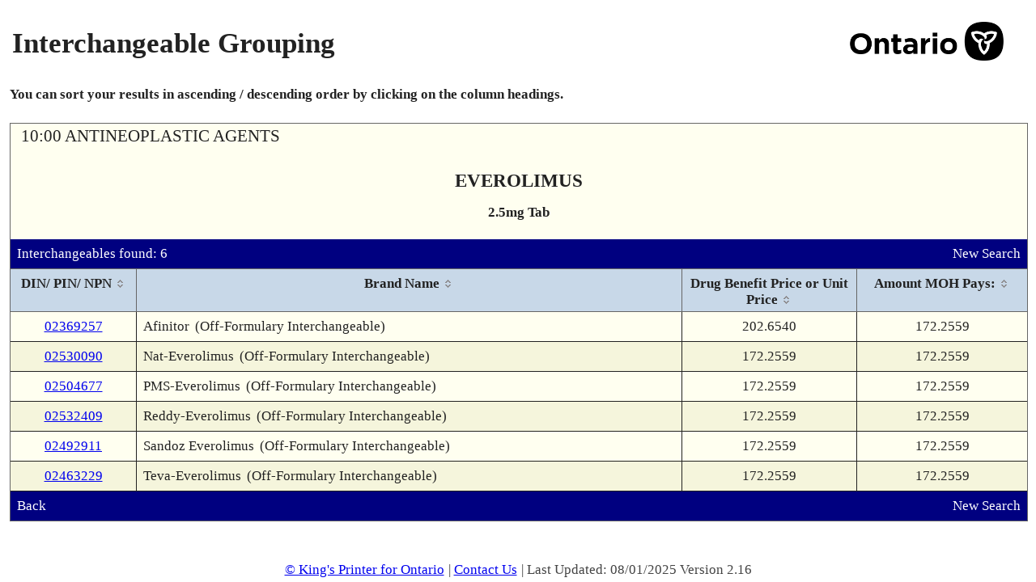

--- FILE ---
content_type: text/html; charset=UTF-8
request_url: https://www.formulary.health.gov.on.ca/formulary/interchangeable.xhtml?drugId=02492911
body_size: 24388
content:
<!DOCTYPE html>
<html xmlns="http://www.w3.org/1999/xhtml"><head id="j_id_3"><script type="text/javascript" src="/formulary/ruxitagentjs_ICA7NVfqrux_10327251022105625.js" data-dtconfig="app=450d5f4ffb944686|owasp=1|featureHash=ICA7NVfqrux|srsr=5000|rdnt=1|uxrgce=1|cuc=8b57culz|mel=100000|expw=1|dpvc=1|lastModification=1768228316055|tp=500,50,0|srbbv=2|agentUri=/formulary/ruxitagentjs_ICA7NVfqrux_10327251022105625.js|reportUrl=/formulary/rb_bf00855lwf|rid=RID_-98402745|rpid=-689945473|domain=gov.on.ca"></script><link type="text/css" rel="stylesheet" href="/formulary/javax.faces.resource/theme.css.xhtml?ln=primefaces-smoothness" /><link rel="stylesheet" type="text/css" href="/formulary/javax.faces.resource/components.css.xhtml?ln=primefaces&amp;v=6.0" /><script type="text/javascript" src="/formulary/javax.faces.resource/jquery/jquery.js.xhtml?ln=primefaces&amp;v=6.0"></script><script type="text/javascript" src="/formulary/javax.faces.resource/jquery/jquery-plugins.js.xhtml?ln=primefaces&amp;v=6.0"></script><script type="text/javascript" src="/formulary/javax.faces.resource/core.js.xhtml?ln=primefaces&amp;v=6.0"></script><script type="text/javascript" src="/formulary/javax.faces.resource/components.js.xhtml?ln=primefaces&amp;v=6.0"></script><link rel="stylesheet" type="text/css" href="/formulary/javax.faces.resource/styles.css.xhtml?ln=stylesheets" /><script type="text/javascript">if(window.PrimeFaces){PrimeFaces.settings.locale='en_CA';}</script>
	<title>Formulary Search - Interchangeable Grouping</title>

	<link rel="shortcut icon" href="/formulary/javax.faces.resource/images/ontario_favicon.ico.xhtml" type="image/x-icon" />
	<link rel="icon" type="image/x-icon" href="/formulary/javax.faces.resource/images/ontario_favicon.ico.xhtml" />
	<meta http-equiv="Content-Type" content="text/html;charset=UTF-8" /> 
	<meta name="viewport" content="width=device-width, initial-scale=1.0" /><script>var __uzdbm_1 = "b488d3b4-00f0-4137-ab4f-7f39554548d3";var __uzdbm_2 = "N2EwYzhiMTAtZGlheS00MTgyLWI4MTEtMTcyMWRiNjNlMDNmJDE4LjIyMS4yMjIuMjI=";var __uzdbm_3 = "";var __uzdbm_4 = "false";var __uzdbm_5 = "";var __uzdbm_6 = "";var __uzdbm_7 = "";</script> <script>   (function (w, d, e, u, c, g, a, b) {     w["SSJSConnectorObj"] = w["SSJSConnectorObj"] || {       ss_cid: c,       domain_info: "auto",     };     w[g] = function (i, j) {       w["SSJSConnectorObj"][i] = j;     };     a = d.createElement(e);     a.async = true;     if (       navigator.userAgent.indexOf('MSIE') !== -1 ||       navigator.appVersion.indexOf('Trident/') > -1     ) {       u = u.replace("/advanced/", "/advanced/ie/");     }     a.src = u;     b = d.getElementsByTagName(e)[0];     b.parentNode.insertBefore(a, b);   })(     window, document, "script", "https://www.formulary.health.gov.on.ca/18f5227b-e27b-445a-a53f-f845fbe69b40/stormcaster.js", "dib0", "ssConf"   );   ssConf("c1", "https://www.formulary.health.gov.on.ca");   ssConf("c3", "c99a4269-161c-4242-a3f0-28d44fa6ce24");   ssConf("au", "formulary.health.gov.on.ca");   ssConf("cu", "validate.perfdrive.com, ssc"); </script></head><body lang="en">
	<div><div id="j_id_h" class="ui-outputpanel ui-widget"></div>
	</div>
	<div class="main">
		<div class="container contentPanel"><div id="criteriaPanel" class="ui-outputpanel ui-widget wrapperPanel"><div id="j_id_k" class="ui-outputpanel ui-widget centerPanel contentWidth"><form id="j_id_l" name="j_id_l" method="post" action="/formulary/interchangeable.xhtml" enctype="application/x-www-form-urlencoded">
		<table style="width:100%" summary="Page Title">
			<tr>
				<td>
					<h1>Interchangeable Grouping</h1>
				</td>
				<td align="right"><img id="j_id_l:j_id_n" src="/formulary/javax.faces.resource/ontario.png.xhtml?ln=images" class="headerImage" alt="Government of Ontario Logo" />
				</td>
			</tr>
		</table><div id="j_id_l:j_id_p" class="ui-outputpanel ui-widget bottomPadding noprint"><b>You can sort your results in ascending / descending order by clicking on the column headings.</b></div><div id="j_id_l:drugDetailDisplay" class="ui-outputpanel ui-widget dinPinDetailPanel background-1"><table width="100%" role="presentation"><tbody><tr><td class="alignLeft"><span class="pcgHeading">10:00 ANTINEOPLASTIC AGENTS</span></td><td class="alignRight"></td></tr><tr><td class="alignLeft"><span class="pcgHeading"></span></td><td class="alignRight"></td></tr></tbody></table><div id="j_id_l:j_id_16" class="ui-outputpanel ui-widget drugDetailHeading"><span class="drugDetailHeading-field drugDetailHeading-header">EVEROLIMUS</span><span class="drugDetailHeading-field textBold">2.5mg Tab</span></div><div id="j_id_l:j_id_19" class="ui-outputpanel ui-widget infoBar background-4"><table width="100%" role="presentation"><tbody><tr><td class="alignLeft">Interchangeables found: 6</td><td class="alignRight"><a href="/formulary/" class="noprint" title="Perform New Search">New Search</a></td></tr></tbody></table></div><div id="j_id_l:interchangeableDialogPanel" class="ui-outputpanel ui-widget"><div id="j_id_l:j_id_1f" class="ui-datatable ui-widget baseDataTable borderOverrideTable"><div class="ui-datatable-tablewrapper"><table role="grid"><thead id="j_id_l:j_id_1f_head"><tr role="row"><th id="j_id_l:j_id_1f:j_id_1g" class="ui-state-default ui-sortable-column alignCenter" role="columnheader" aria-label="DIN/ PIN/ NPN" style="width:135px"><span class="ui-column-title">DIN/ PIN/ NPN</span><span class="ui-sortable-column-icon ui-icon ui-icon-carat-2-n-s"></span></th><th id="j_id_l:j_id_1f:j_id_1k" class="ui-state-default ui-sortable-column" role="columnheader" aria-label="Brand Name"><span class="ui-column-title">Brand Name</span><span class="ui-sortable-column-icon ui-icon ui-icon-carat-2-n-s"></span></th><th id="j_id_l:j_id_1f:j_id_1p" class="ui-state-default ui-sortable-column alignCenter" role="columnheader" aria-label="Drug Benefit Price or Unit Price" style="width:195px"><span class="ui-column-title">Drug Benefit Price or Unit Price</span><span class="ui-sortable-column-icon ui-icon ui-icon-carat-2-n-s"></span></th><th id="j_id_l:j_id_1f:j_id_1r" class="ui-state-default ui-sortable-column alignCenter" role="columnheader" aria-label="Amount MOH Pays:" style="width:190px"><span class="ui-column-title">Amount MOH Pays:</span><span class="ui-sortable-column-icon ui-icon ui-icon-carat-2-n-s"></span></th></tr></thead><tbody id="j_id_l:j_id_1f_data" class="ui-datatable-data ui-widget-content"><tr data-ri="0" class="ui-widget-content ui-datatable-even" role="row"><td role="gridcell" class="alignCenter"><a href="detail.xhtml?drugId=02369257" title="View Product Details">02369257</a></td><td role="gridcell">Afinitor<span class="textIndent">(Off-Formulary Interchangeable)</span></td><td role="gridcell" class="alignCenter">202.6540</td><td role="gridcell" class="alignCenter">172.2559</td></tr><tr data-ri="1" class="ui-widget-content ui-datatable-odd" role="row"><td role="gridcell" class="alignCenter"><a href="detail.xhtml?drugId=02530090" title="View Product Details">02530090</a></td><td role="gridcell">Nat-Everolimus<span class="textIndent">(Off-Formulary Interchangeable)</span></td><td role="gridcell" class="alignCenter">172.2559</td><td role="gridcell" class="alignCenter">172.2559</td></tr><tr data-ri="2" class="ui-widget-content ui-datatable-even" role="row"><td role="gridcell" class="alignCenter"><a href="detail.xhtml?drugId=02504677" title="View Product Details">02504677</a></td><td role="gridcell">PMS-Everolimus<span class="textIndent">(Off-Formulary Interchangeable)</span></td><td role="gridcell" class="alignCenter">172.2559</td><td role="gridcell" class="alignCenter">172.2559</td></tr><tr data-ri="3" class="ui-widget-content ui-datatable-odd" role="row"><td role="gridcell" class="alignCenter"><a href="detail.xhtml?drugId=02532409" title="View Product Details">02532409</a></td><td role="gridcell">Reddy-Everolimus<span class="textIndent">(Off-Formulary Interchangeable)</span></td><td role="gridcell" class="alignCenter">172.2559</td><td role="gridcell" class="alignCenter">172.2559</td></tr><tr data-ri="4" class="ui-widget-content ui-datatable-even" role="row"><td role="gridcell" class="alignCenter"><a href="detail.xhtml?drugId=02492911" title="View Product Details">02492911</a></td><td role="gridcell">Sandoz Everolimus<span class="textIndent">(Off-Formulary Interchangeable)</span></td><td role="gridcell" class="alignCenter">172.2559</td><td role="gridcell" class="alignCenter">172.2559</td></tr><tr data-ri="5" class="ui-widget-content ui-datatable-odd" role="row"><td role="gridcell" class="alignCenter"><a href="detail.xhtml?drugId=02463229" title="View Product Details">02463229</a></td><td role="gridcell">Teva-Everolimus<span class="textIndent">(Off-Formulary Interchangeable)</span></td><td role="gridcell" class="alignCenter">172.2559</td><td role="gridcell" class="alignCenter">172.2559</td></tr></tbody></table></div></div><script id="j_id_l:j_id_1f_s" type="text/javascript">$(function(){PrimeFaces.cw("DataTable","widget_j_id_l_j_id_1f",{id:"j_id_l:j_id_1f"});});</script></div><div id="j_id_l:j_id_1t:j_id_1u" class="ui-outputpanel ui-widget infoBar background-4 noprint"><table width="100%" role="presentation"><tbody><tr><td class="alignLeft"><div id="j_id_l:j_id_1t:j_id_1w" class="ui-outputpanel ui-widget"><a href="javascript:window.history.back()" title="Return to Previous Page">Back</a></div></td><td class="alignRight"><a href="/formulary/" title="Perform New Search">New Search</a></td></tr></tbody></table></div></div><input type="hidden" name="j_id_l_SUBMIT" value="1" /><input type="hidden" name="javax.faces.ViewState" id="j_id__v_0:javax.faces.ViewState:1" value="Mh/6lPhnZwF/M7fVD0EuIF78fe2N8GROvcnsCYyGs/slmWAi0lbBZ7MKYKiV3LewrQ+TlbFWLhdPGili1u41/cosj6hRsospFeyZEJ40LaNPjrMmsTwqwEsLXON9Y7Hk8/p5ADg+aQIL6Vay0vEwA/3+nrsFLlDF0fuVQfraaNUd/z+hNEswMpi3j2+/JOAkBLSCV+7yUHubcI85kzFNGsThYP29AO+rqS4O9HjN2YdbTyoJbylIi9NMTFQ7yyj9RGWUIg2iqPYuTiAqMM5cUFhOYcsmiuGQP+FJd4JCC9kkokZIl0KAl5MUP+aMB7IanHW/faWkFycjJAFmAuRuUs9DV0XYem3XN5ze9PMII0z2u107Ab47IwqcJFqWkuTzNGREkLX1/FGByaWkWNmOf2d0vNJZLpyZKPXBOWxh0Ydf2Icb581XolLuWhnzItSuI8peMfSyKzoHFTo6nID6n1Ts0ilTWXGiB3Czva6L575oaN9gzZnrzGvviI82rOLNfu34+mX/niYuTiAqMM5cUIRYRM0llGIFIA6ezF5PZTW0rqTuSzySFEH5E7/K6UBunXpQKgxH/JcQv71MfJ9EHNjL5jDkP8R43TGsq4EsayDvyJH/sn3CQynu6Cbpj6NMS5GiUIOiLbwgu1OqJM+EAn6RDEiyPjCVXOX5IJSQSEBKw/A9Zm/Xia12zu+MvPwRvt7iwgQ7AoC3q3BXrTZVTPBWgqF4lrBnW7p5dLq2a08MZjY18UYhhSNW8rXC9GE5p2kGPhcb4gaKYo9OnqF31B5PNfV/dArwmT9RBv2Zb8Di2Xiq04Ilqg+qSnmbWStKTxopYtbuNf1/t7nttTnrL9WLRuN7Hs5E4ARoBIfRpXte1SIbqIIiYKYvCPvsG79mQatvUqbzJtze1ibLUSBsUHVdmPAvkKZvkUYQJ7FNb/zeqMss5ctOZyqF1imQM76wajiWUkTleKOmd0Z1d2n17sZGDoHTG3WK0x4gPRSsZ9lAMQv6yW2wR1Gxp2At2N7Obyiwc1SPYrvPkh7SdTRMG1fJ07hMB2ADLFRhF6j3X9LSYsIIM/48yvoabZKtFIIrZ/vZYh/xSfi4dtUNUJFAH0AxC/rJbbBHIpVD568+sDuDJqraDvR9Ua06Lfss1To65t5Q8uu+p69FLvkffsqhWtC/fJgn/7npQatvUqbzJtze1ibLUSBsUEgxJtOAueErpkYDITwc+fgtTCFLdtK4IZk/UQb9mW/ACZypEE21rD7wVoKheJawZ/AkIH1+DikH8FaCoXiWsGfwJCB9fg4pB/BWgqF4lrBndWTJXdKlqbD7gnN6FMojVQWZBrR2XnY3HU2ALofzO3mdelAqDEf8lxC/vUx8n0QcCsoJbYCAbErdMayrgSxrIO/Ikf+yfcJDFhlzXpu4TUPENI54gH7C02azbL+U05J/nhjvYXG6pG5hRjS+UNJ0qbnjDMLIoOIAB3JwkxFq09RFTubvKTGQ9QdycJMRatPUcupZZtUXFBbD9/2378e7YWx7/dnk4a1PwbHidUZNMDvwVoKheJawZ1FdjX4KBbYb8FaCoXiWsGdRXY1+CgW2G0REP9PPjyAeV1R+Mm+kiyb/wuuOrPETkX01jJCOrNAj7QQaeQ6ZT2j3Vt8cm+lDWy0lEt/emlHv7tVRBfDWDvu0eXPYehsFIqcSrtdnM61w3q685NZRsN/X7JitnZ4aOvS15nizWch25WfEGog9FClNkJZPTEk/t2dBzsVohrrc2FzROCgMjc7YveP6X97TPa2tfO3tAkz3Lnfc8micZEmP5SS/aWub+4A0H4xD3eoh9VtGg1196q4bACLDkftHH/dW3xyb6UNbcmXK9FTQ9YvdMayrgSxrIO/Ikf+yfcJDFhlzXpu4TUNevj5JP4XR0RG8CzRXUCI+a6/XAX3Yxe1WXzJjeR1dYxezqMSd/wphk/vu6weKccwHcnCTEWrT1MdWWTINqgy4B3JwkxFq09THTZPhTvQoAMP3/bfvx7thcueGPFmERUHjzAMiVWbNBK2tfO3tAkz3yOg43zQpYCSB6xTv5k2H+VO8FkvQDdRpWKn/m+EHtMR1qE8ZEc8cFe6gxKdrK1yGfpEMSLI+MJVc5fkglJBIQErD8D1mb9eJAiLg1iYhVoo9EaIyhT+V5/dW3xyb6UNb3XmtNhbPUIyUNS+Lvbf3Qhng606ftWay7tVRBfDWDvsQ2NkBtFgCXEUu+R9+yqFaR2AVdP33+pEclrFZPyM2OngQqYaVIdBT+qwhs97SoTKzqSlkPuHM8ubxwF2gAytFs6kpZD7hzPKhji1JHs2AB1ZfMmN5HV1jF7OoxJ3/CmE4M4lDqTn4fgdycJMRatPUAtGa9c0TtSNhxr73BFNdTcjm2faNHbSI0f9y22YLAuMJ+/prUxdDSEYOBK75iy/227+qlcQRaacHcnCTEWrT1MdWWTINqgy4B3JwkxFq09Ry6llm1RcUFgdycJMRatPUx1ZZMg2qDLgHcnCTEWrT1MdNk+FO9CgAw/f9t+/Hu2EqV6Wz9WtbPpGm0ADWZ3zora187e0CTPdBlL/pTUfMap6tSaErw4Y8U7wWS9AN1GliTcKJt/cN37aaJV1m2v5odz3T1SaB6+nX7JitnZ4aOlEFdDyXZorxUpTzKCNphJOepwdqBbeRXnM32rJ6Ouij4ARoBIfRpXvQzVmq8Ca5LkdgFXT99/qR4wVNxHKQZxRWXzJjeR1dYxezqMSd/wphPUuBO/KD1JLD9/2378e7YSpXpbP1a1s+DbSmPt4oKROtrXzt7QJM98joON80KWAk1uYDDeL3ey4EXhZegUHw0kF736K4+iTY8FaCoXiWsGfwJCB9fg4pB/uCc3oUyiNV5/[base64]/a6B9rycUxDQg8duqGA+PZUrDIQJ2Io3OzlWlJ/9AnoK7QKCyp2kGPhcb4gaKYo9OnqF31E6HVqTbPmy7E8+fcqBUksNZXDSQEMQW+HK3e+RqbbSMv3F8BmsSFb3HMGQdQOAXZ7OkUd4vEtIkp2kGPhcb4gaKYo9OnqF31KfTtsoASnk0U9wPTK93q0bP71ljSKPjqvOma/6axdD4CEboDvJ4Qsvzpmv+msXQ+AhG6A7yeELL86Zr/prF0Ph0mtd02HbvKPOma/6axdD4CEboDvJ4Qsvzpmv+msXQ+HHxgmJ6wK/2h8pHmQdixdwt/rubXGTbO4g3WBHHN3e5eJktGO6Lcw3zpmv+msXQ+AhG6A7yeELLQYip7cjgncb1W0aDXX3qrjtbjy2XYZbo9VtGg1196q5WyYbyyPB1yZ16UCoMR/yXNPFSDfknes31W0aDXX3qrpqHEA0eTd7S9VtGg1196q7nQWgMfBHiGfVbRoNdfequhbJW3aFxnRVceWq3OkIEcKQWi5ZtdMyWp32FqfVrIyoC8m9jQtwGdGYxE1sdD32wcaFYesyoszy3lsQAuVWGPn6RDEiyPjCVXOX5IJSQSEBKw/A9Zm/XicIyjCoPBWWgASp+UaFBtqYqt9u393Lmav/oBI7j9pmv4ZrAbEJJLqmEhYSnXezCcx5/H4nyTCXJqUoG8gRWrW2UNS+Lvbf3Qh14w1wpEMjWlDUvi72390LrfIyVvInZ3YbGeAjRrCqW7116/9zbF5+UNS+Lvbf3Qut8jJW8idndhsZ4CNGsKpaoFrBvAxlD7u7VUQXw1g77T7UX2XdxSYKSGRryuDXmFjBy9MawoVpjCvZG7/Rl4jO4dtUNUJFAH0AxC/rJbbBHpdiGPSTUMZUo0UdP+KAJa6TaxKWRh5mg+WcQDUtyMhq4dtUNUJFAH0AxC/rJbbBHHTbm3BiMaWjLqPKH6Fpi1acrTnaaVeVCeApwUUoWoOSXcn+N0TLqwLOpKWQ+4czyoOXa8hgUGylWXzJjeR1dY/hntcbiKFV14I0VCHsnleyYCefK/rvPZxZddi6ca3p4Vb9hl1C7zr6sjv2KFiDeaLmue1Oy7tZfW9MugA5/nM62SF2+G47ZyK2tfO3tAkz3BJQWFofcnKXl4k1EB7DRmVZfMmN5HV1j+Ge1xuIoVXXgjRUIeyeV7F/cfAU/UJDSFl12Lpxrenh3VvMiH1+cFJ+wxx4jSfixDBnAZesXXxunaQY+FxviBopij06eoXfUhFhEzSWUYgXSmTYAe6kaP43YrZaVE7pnX++mPb/JMSWD59isZ2c6MvChFMkgmefHTsanQ81Abf7U7Tm9V2//7ypH2xB//u5cswpgqJXct7C6ak8VZyK/PXgKcFFKFqDkBS1Yj9thLoLdMayrgSxrIO/Ikf+yfcJDdYItEPdTAyzVQaR5A95+sRKL0fI3O8AqI2e9M15upk63qmR9O54sPIKHbC3oswZK1aEHiV9VqhCsBNiqdC9wPac/gXywPnkeLbZjYE/Ks8/gGDGn61KhobD14YpO61bS9AWHWv6XYQbG+wVYKNhbiz29fGlqTghkQhnH6Y8s4cq5VE8lPETpLWKRoy+1NldTeQ5AETQSLUv6gdKUDCBTcm9+AvPqJXeUfB16ymQyV+1bO6qj/lteO37UrvprSCW5FfugjdThbBaxAvzDRBmME60T9FwpIDw1oxH43+tEvJj0qB2+7Ng9Vj9At+sAxkG7BtDhvQRdy6JEkRHkXNqMcmyenCMiHs8dI/JBZSP+z5JL+mCzvIVRWzGzVbIlfWXH06yEVJ1CnhbtXzKk9yp62iQbHqNQ3D8P30dfSF+S0UfwL4Y8zcOhHv/SrKlWSkhKNBjA/pRE3HjpwNy5Vv7AwXG1y8JH4bnXIYEJTTigbhsGUTUBRDm4zI0Ng+UkP9CmpSd+cGQ+NctGIjldq5aDqiZBafIUrHy3TDkq/PrxqXp/2utO5iNDL6gaSZJVh5k8eXuhmFCj5FFXVH4yb6SLJv/C646s8RORcE4EmSaIXOE5ztFkSTdxVsQzITDjPjItwYbW0fDDXQOhofcA+kUikSe0MWQzjnMYivqh7yj/xHopie1Vg4ZBN1oVjp0qYHpSaODXMMTkOwf51/YMePIGR5mEVzau+KWRB5ZkZmkUGJqgOqPYVs/DJC8BZjuzjRgRDBnAZesXXxvmXGx31M/WXqaiWhkdXn9WuquYOn0pxQG1zwh7mIhUKzofUNfvXfD3+4Ii1DBLSuRXo8oWistwcdlNYyCycvE5LKRKbLrBajrW2m3IE3It0tjDVUlZM0RXdKW8ohvhRm5EmtSkIBKPlnEshATwhYKJOtU9CxPBsLnnD9n/cJJup4pw5kmPtHN7yAOSWFN4g0YrjLEPrfG0uQQ82tl+69h5DR1NbvhlOrWLB0W4p/l5/lBHKoVYDAQEwQtvHm5wdEVbt/[base64]/SHOUEfZKJv1MuFyTErBO9VtCeBZXp4g7lSLmkZQyT0oUpUNbMr4wbgs54CnBRShag5Ce2TPxcIodJjDCux/+lammcTFVJBlqCwEGrb1Km8ybc3tYmy1EgbFDD2l5Sv3kYu8g61HwDTvrTfUpBU+WqMweYSGuRC+Ll6BD6rQ/b2mRf1kzCG45BfgPg8MIkBpcO3MEAy8Kn0L5UNL41ai5aOpr1jyr7LCKlXNTtOb1Xb//vKtE/+Wz3CUlcODz5hT1JHZ46x5SCFrlnXzczpCUSa6fuSbO7SzGiXJ46x5SCFrlnXzczpCUSa6fEd1FTQDCO2B31iTjFTNAKuHbVDVCRQB95DkARNBItS3uzB7WS1GT0tzb+4kOrodJP37DQg/DDMywlTgeFjd8NKMFTdI5emdp4CnBRShag5PD4yeaun9X1qXACej8dYXqQFSQCA22kmO3JCt1hTHh+uNE25RF9UwOkqCvRqsRFR9AghsjGYgSAAmJ0CCbdNwk6IAgfMWXbNXgKcFFKFqDkz2GlN3W3t/Y8+A5u65ZDpbp7CbqKr9DidV49pZLio8U8+A5u65ZDpbp7CbqKr9Di5Kfq9N9Qa29X/SW1huiKm90xrKuBLGsg8IwVPRu+nM4Y9koc/KVjel885aITnzlT1O05vVdv/+8qR9sQf/7uXLMKYKiV3LewumpPFWcivz14CnBRShag5GcRvlbK5YK4woxMnPaJ1pxP0uVZ/0Xrvmmvj0ivFNM9gG/J/lNlHhj9I1MoF7PFs1kwcRUoEUCYPOeEb/EOfB8xg5O5fJb8RlCq8FsmnLWxphRNhW2otcrS0vmJAlQlQw2olhvV6TYE6lD+fxS5EnymFE2Fbai1ytLS+YkCVCVDffY3/wmB1dvwPN4LtAXMYGHtuHBJeVUFr6+dhPWuDeEoM21qlnMrOk8aKWLW7jX91O05vVdv/++HcWH94QJ+KAPLkmGAq/M1gPECMnfax7mFvtKPiBNxrvt1nWjChortaO11OwmB6NykiVaGwJP1TdZMwhuOQX4DWnT9wnZYizbU7Tm9V2//75XcUA7akuQI1GOxuuSnDYR1Xj2lkuKjxaxxQsbcAnGDeJjff2U8/ASIwO11gPL2ZpMeqdggVOYGJ9NKQijj+CvU7Tm9V2//79uW49LItG7QAdYeNqr6EWjatEPoOA9ubmDV+uTThf34CvFpv0Uvdk54CnBRShag5DUATROuDSvX6ExoJkBw6wqnnBq1zA5vthr50zRj7Lp8AbRnsqJPs4epcAJ6Px1heuMf87/KugiDSNpV/0NWXdN1Xj2lkuKjxbIIB+IuzYCbmBin+j/YNbeoyHOBoGrRf2HtuHBJeVUFr6+dhPWuDeEoM21qlnMrOk8aKWLW7jX91O05vVdv/++HcWH94QJ+KAPLkmGAq/M1gPECMnfax7mFvtKPiBNxrhk8FLNuvGt5qGa7FQDdwJ/Pt1J8T/iBJmUygg1tVNES2sEe69VVvHEF+3P0PekyEWvUct7ACqZg5w/Z/3CSbqfdKs3Erz5rU5QXj9hVyrEqthsvfic0GShzopJHC4EMGCkwl/h3Qz65Z14IvS/5qOe9hatEdhMqAfkrBKCuo4YRuHbVDVCRQB9Hn5Nvs5T8t59QgfCWPqRMGALDuRZwV6tOtG/dZAsBZAsYsY/n6+FkI2B/HU4u5MS2Gy9+JzQZKP0I3YhusZTa65VL1jhTDrl8UiYA9MazzgzYxRn8zV0x5qDbrjUCmszzeVjiovDvhc+gdGSq1zC41pGMd8rdV2sGNMOx/TeoLH3Nq7zzQHMNC8va2GtWoITeJB3OiPqFyRrgQH2h784vmgtlxn7HMtFhG966i1wtLPWMy1np+e8F7Wcc7lUKUQp64VArwx8RcadpBj4XG+IGimKPTp6hd9SwGR8bK7YVcVDiTGHjNMjb4YpCF/lxKl3rCG2QqswAWn1KQVPlqjMHoDGaPxG35TkqbPmFxX2WfcAWs0u7rgLc3q685NZRsN/[base64]/PXz4Rkng9p3jj5/m3LKduD6dza1orSQP1yuvN+BVtM55JUuXI16pEqMCPf79FscyWLodGce7Sbam+5Orj4/xgY96Ai4e3DvccXVNf+Q5vE/47gtTtOb1Xb//[base64]/+I6oLDixqac5jE9HMNasppBuo41l8kL1uMqqvuL//RMS4TwnIoeMJcY8dm2vp8RMwpPIvOgnzVMx3t0mMB0sVkI4oF836FI7XhxLGkVWo/pozVrK0HMObojn3q685NZRsN/X7JitnZ4aOvS15nizWch2o3SIzgKCUcvNTICWpWT+eOlX+3RR5U/KRfVh5U7PCqt825Ut1dSXIB6cNg7RsOyiXk2SYPrbosS0PSoJF2FYwoTeHctAnimNiJjV4xW5cRBd4dxkwUQyuVdUfjJvpIsmDmGKKp9Po/g1MOsH3F4gE0Pk0+G+xCh0jbNNdgiyrc4n00pCKOP4K9TtOb1Xb//vh3Fh/eECfihQ9+/s91xhqoUz51QYOYpJRdCbwDWxvFT5eR3upQtoXfHxr2ccFBf1RROUJDralfafL/fvTXM314K+i3vCDXGZP2Gn7lJ4XqnZzCos4CORulzl+SCUkEhA/yfhoGVlQImuxjxzKTDC4AbKh02GPbgoUWlVCfViYqIFn0TPWTaDjsv38LV5Eg26cXXWcNdgSzoJSyZ/[base64]/YNaH5J7B1O05vVdv/+8qR9sQf/7uXAHWHjaq+hFoNPfeJaK6Tttp6Yq/0nTev0Grb1Km8ybc3tYmy1EgbFB1XZjwL5Cmb5FGECexTW/83qjLLOXLTmcUFsfl4oAw3xKL0fI3O8AqI2e9M15upk5Hcfma/[base64]/1pZbEOPFssOZNwIyjwajyKazhSo62OhHJ0IlebVrghKsO0aur6VnRxommN76w6v543z+FFMQcq8QfEQJSBsLU7Tm9V2//73zj6+8vEdJhsJPjeLuNc1cdRc99VfJ0Uiz0xFjTW6KLO78Y1v0pKP4JA7DnlpNqu6x23k0JLPBUtpolXWba/mh3PdPVJoHr6dfsmK2dnho63qjLLOXLTmfu41SE6iyH/f9ROty1LYa7l3qqxMHRLIQoM21qlnMrOk8aKWLW7jX91O05vVdv/++HcWH94QJ+KERVkSguUJSL9vuxHeL+SEgLy9rYa1aghN6o85JncOmqDy5AY/VL6YQGgYw8Puc+RA7n0IEnYVPpErrgABRSahZ9SkFT5aozB6arO8ZXN64M7qN0VW/0HJGpDlKBneDz+qTOLWcbrRI97Cq0aFVsntOWl7IUuhlN9SedC4SkIJYIA8uSYYCr8zUHANCuwzDhueBnm6s/PLyaftthURZy257jIMs3KojVKk4x62J4fwc47ckK3WFMeH7KzHkvgsNee/3YzaR6wiY2MAIL1a8FckMHFTo6nID6nykvPVi0hdv5DAymA4gEF2mMN2CW8lmrpFKnuyIeHF/8gqeffSsRAEGofI4ZMyF8F7F+JGMJjTO9CAoT4m1mbx6t+l18G7toW9HVOt0kYe7FpjWpq2NMcxpVnetmcmC7398QzM0GmtX9fjDdJjKDeC7RTUGvfTYjvb56bOBqq9LT1jcsajX8n0N9GzKQVmQQx9BQXQwptFL0I9NnQg3LXA79BQRj3K/OV5uYH3uEMRBAk9DOFTSdJNERbCRRMM3w1gd+yv5BpuMjDXznbRABCHEBBpQprB9lAlBAOwa79rmOJdzdzwj8JuKBUD3aE7N41/0FBGPcr85Xy/JI1iVUmaEGPOhwLP/D4+MaEZqolOcYutvCFs9kEcTo2RdILOhkRzh6cpW4hxbxdPltoxY+7cbrKQdzxCvvLMFxc+EEtdLyPCcih4wlxjyjTuWWBWTUc7ej1yIOhXI7V1R+Mm+kiyYyiPbnzk9gcN/srV5NDhp9fRsykFZkEMcvbES/R7yYm4jbluRnin2B/HeL0vZwK8lpGp0nbJ78FuWUqcGrWuOm+6bUFqyIiEKtdwEn6YvqsjioPxhf1TvpQ8nN9NOqJw5bU5mtXDV4f9OnqzvL04C9bJRNNIWOjTEJA7DnlpNqu6AwtY0UoapUtpolXWba/mh3PdPVJoHr6dfsmK2dnho6i+SA0qEiDmUsI/Z8RrxQxSywa2hiUmyOr6+dhPWuDeEoM21qlnMrOk8aKWLW7jX91O05vVdv/++HcWH94QJ+KBc/f9z4JLuM3IssDdxecLcEyC78HXe8fWDV+uTThf34CvFpv0Uvdk54CnBRShag5BIT2QNk+o9nVvNRocTlktSWl7IUuhlN9SedC4SkIJYIA8uSYYCr8zU0t/F+E7DOEPUBDjgkF21vZO/xD67r1p3V16GKD915JS+CLDoSxSJfQXxB3oTyPoh2eWS29W1/S/gJ7F0GGWJJXvx97Y3wZE5EpkX8B+aAF+e/9DWODVAe7eQsxSWsivKgvMN0Mu/zN+ps9E3RRmjuIP20cCW+Xl3Q42dWPV5Ay3i5begbR0CytkUNzP5p4n5Pbg94T6kbLgUfZwQCfn/OK4yxD63xtLkEPNrZfuvYeRWBcRViOUFJKPgu78gZCZZi9e57EPmgnVa5hFsTL3mJdz/[base64]/rypmEGPKVrv9ZDYaVf8rvzgsSHz5DsyRNMgJIvzkoT6jOU2B6VXwVSE8oWTlsugCrMP+JH2BxPWHBpEp7lBNKF16sXDNa3fyIEqvBJujqwZDbpKkWGZg3auOgyzAAidoZuLhJ9NKQijj+CvU7Tm9V2//74dxYf3hAn4oA8uSYYCr8zU0Hxxsoof+jcneavdOTXcsHVoZl8MjJ2XgUJ0/GwOgBHIqNybFjRDY3Fpj8xUtUl3Zxi+Tcc4nHhBQmZ28ai159FggwrEwaoFlhyt1fIfKs6Klw/Z4S+Vp8YP7d07L67ooM21qlnMrOqwBvFfrxNpFkIKTMifZLglQnei608xToLxAi24aSVd0+M4I6Bu0SZIO9G/Zvbj3bX6RDEiyPjCVeNrN2+W4QBcEm6OrBkNukttJfeBaynQGQ8CX9gdnAEYn00pCKOP4K9TtOb1Xb//vh3Fh/eECfii+pxzTaShVBJ9P2XZd//8XGkxD2Zi1aSdN3pIH92yefRiSAtvi7qJFbnGPvokuwjkxgDroEDohWzTzSFA6OIc9kivQ6qgD4ZTTlWK6bcZNNPc/[base64]/pCqgF/XJVCxiIqNkVX8KScSssCa/GPHpNVnT/IM7vC9aBYqRTP1e+I0UklyRcY6636c7OTPEj0kZZqak/eApwUUoWoOTACzhBHtlz8014BCIx5+u0/LNKLkQ7DgDiOdaMjf38eP543z+FFMQcq8QfEQJSBsLU7Tm9V2//73zj6+8vEdJhsJPjeLuNc1f4nAdoOu0uqcMejmgnlMkeC8va2GtWoITeqPOSZ3Dpqg8uQGP1S+mEOlNfY4ilha0yyT0El1dsB4wecZjM1ES+rATYqnQvcD02aGaaxLJNqyEVLFo5R3iU3ZO3PSffuHAlOhumdLpbyKJs4PY6TaeSTxopYtbuNf3kSKnam/HJc/2iM5quHcW2U+zULRoJ39WBy4XmOuUJoncd5UILSdFgT2QwIhTBxjwOhiZRr4naJdPe56aGhFLHatEfLGW0htXAAA2MjqKy/cGVAREX95gBiAkhReHMvf3BHNuvLbGIDifsV09GubCG8vx1MDPKT5YUQNTDQh1HToK+i3vCDXGZ93TG8jDClP+NXgxzcs3u4MebSXYx3tIH2nzclpTqIr81e/GjDCYj6bWhYOMRlsj9YCCAyWxWsA8FlNjFTTfZuSuMsQ+t8bS5umpPFWcivz14CnBRShag5GC/6YM1suK7GQbQBp51dU9Qamo7RzpDHfoNuLN0SamlcsXW94tm3jpg1frk04X9+Arxab9FL3ZOeApwUUoWoOQqk/LMxlDH1UP0MQhkWXvX4AQen7RPbQzYyJx7dZAFedJsd5W/rF08nztfibYgHRSEtpyknnZbVAT/MfCFBz/C0oBHql/NGmNeLW7pYtD4zb9FJjTj68xsX2wB2hCDLVtzy0cynsklMSwlTgeFjd8NX/kObxP+O4LU7Tm9V2//76StofWQlyofSx3xnpCWiA7e1ibLUSBsUNWLpjGtEX3zlU7mWFK2i/[base64]/VDEMlLFIYIU/BWpEFkP5BzrSH97g3SLqLB9g5IXwVYjqkldlqSx3xnpCWiA4yMITEatOOA2WHK3V8h8qznwSrOX8zNVofZyHxcxohxSgzbWqWcys6TxopYtbuNf3U7Tm9V2//74dxYf3hAn4oJG2HmYzrFr66h6eTRFVgHBpV/yu/OCxI2/UOSY96ZTA91doOtDnb14DxAjJ32se5hb7Sj4gTca7atEPoOA9ubiPdqF80TUdqP8IPrIqmKPTCjEyc9onWnE/S5Vn/Reu+dbAUkMhpg59B7It/S/qJ9E7A3zftsKkVpGmlhpfS2+bf5MRYH+7nbLAP1MAKeM8GMFHX7/p4L54iaCx+gMt0bypPOwaM2y7pGQBrLEnp1idh1d8XRAlLmYCvIfAlfLZaaHOz3tgkjRw4CJdnMWGsnIK+i3vCDXGZTQ4XWdBAI6H3SO+RHB6dS8ebSXYx3tIHZQMAA865wJQ887Mf9sdot0/fsNCD8MMzLCVOB4WN3w1f+Q5vE/47giUf2OO59DV7BJ9zcgd1zWcE/zHwhQc/[base64]/Vfz3uR/s8JZ947KfJ90xrKuBLGsg78iR/7J9wkMWGXNem7hNQ8Q0jniAfsLTiS+qtSedF2jNTICWpWT+eOlX+3RR5U/KRfVh5U7PCqtk6S+nKn1DuWLYngVlo1XTeSHumeZ4csNad4aIYntwC5aXshS6GU31J50LhKQglgh+ySu78hKhfx/tRmKpWoY5P8sSu0poMC05FHpoJ5xMc443x06p8biIN5geAgHW6B1f8X3tsfWhWXHkVeHvp+DlinvZ29Vd6Vj7vSMONPasjKsZ4/d9kt6ggp7cNJj/IBj7V29JbaKRZrNe61oh6CM14wXSaFrp+fRlVHX1ueEt0A2IW+g2nIaRUrUa/iep7fj6f1R/Fu3Obh7xPAQu07hfsZ4YxyfDxClFSDoblmWv1WrRHyxltIbVJUjDBiymdD3xe2sgBga9Vl4ge9X6SKm7SdcRQC9lAtWgb/1n+vOo9pwD2wWjDKF7xup15hR7ZO/XdHoojAUU50980pn05l+A6RShx4byfkTdMayrgSxrIAnniDv8Sk5Wii48btxU9JUncjQ7et/l27MKYKiV3LewKDNtapZzKzqsAbxX68TaRY71k4bgFLhU3x/ujk+bxFyWl7IUuhlN9SedC4SkIJYIfskru/ISoX9qCIv3D5soCLBI8kZk7hLC8ETWyjcYyZ6a4eGJkI7/Pp+ZStHzPzS9n0BLp3AvpSc6ECAoTxtoW7NQF1VOXYwDS1MiJLZHzLhgZuadp/XYFIqJ4iZN1ZOOcu+vvLpolR9QbmNmZbXrrMXEYmcc2/Sz/aIzmq4dxbb73HJkuUyZsww9lNAV736jLdpC16kO1AA2y8wPYxZn9yS0qKMyCl6F2TUIzfIa2J6/gGpKMUzkWhkAayxJ6dYnYdXfF0QJS5mAryHwJXy2WptvGc2qfIChOAiXZzFhrJyCvot7wg1xmdCVnmfmtaB+8M4yWaUu1uLHm0l2Md7SByyRYCmgedylBm8efnC3Jr4n00pCKOP4K9TtOb1Xb//v25bj0si0btAB1h42qvoRaNq0Q+g4D25u2ZuFnMf9+vAK8Wm/RS92TngKcFFKFqDkImq+ptFPR/0UNDKwu3I6gXFiz9MmEYKzQXFeoyI7f5PzEDbAPLv7vLGeGMcnw8QpRUg6G5Zlr9Vq0R8sZbSG1cAADYyOorL9wZUBERf3mAEeb/kQSkKx0RXmOG/HGpVDv59Gp5m3kr2ZG29Ku3Ih45jTo/kl8KPS13R6KIwFFOdPfNKZ9OZfgJNE7aPId85tT24PeE+pGy7U7Tm9V2//7ypH2xB//u5cswpgqJXct7C6ak8VZyK/PXgKcFFKFqDksVEfaRndpD7CjEyc9onWnE/S5Vn/Reu+Tbl7vPKQNn/W2/lHjbMhM543dG5teqqFzcYR0P74XBw3190u1YiGnDoiavRSJUIuc48gvOYh6qclOhumdLpbyKJs4PY6TaeSZ7oNw5NCxyIM1Lh5GC6VAf2iM5quHcW2Gkz0W5zAzdUMPZTQFe9+oy3aQtepDtQANsvMD2MWZ/cktKijMgpehfaZ6BR+I4Ra9jPrP845OaDla0mGsleOl5AzYGY1+4lSh/yxahPDhV6KcId9DNkhzBrX39Ads6HqHE5U/38qNI2f0AdCC9QEfm6exake1kQSZhQSRw5B2S3OU1duk0nctPhopvxEFNajzcYR0P74XBzCbe5ve85jmxRiEBunOxMizqpV/dmlW9pfXB7AklmRRxM5Enl5SQPpjhJ4cdxNipzAe08pCiQAeDCWlow6gdCaFtSH9pKmY8/4zgjoG7RJkl2OlcXudMyCDUxxmJZpyB/lyNeqRKjAj3lSs4IMNJt0g887sskQZ/3q4+P8YGPegPyzSi5EOw4ATxopYtbuNf2I2CtdUVfen6vEHxECUgbC1O05vVdv/+/b9ESb5uVsI/mffWw/LUE/X5s0h4xNn1s0ZmjcOXqgoQ0Dl43UupAh/KiHRb4x3AeigzI4/Wwz8dk626FZ65HuFGIQG6c7EyLOqlX92aVb2l9cHsCSWZFHDIoXh7Bdd9LOovaFT/FaFubsYIJ/CNnPMyRwKv74sc7e7wIp1XqXQBlP5sWLMnB0jjfHTqnxuIg3mB4CAdboHV/xfe2x9aFZF1YFRAV/oD9t9Pw4U2B+6dulZ59kTSwmOk/RdZrijbthdB981+JvtU/DBK7x7/mNjtheY9Iz4ZVN6xocZQ4815MpcbKtaPPj8A857yGtID+Q/kHOtIf3uDdIuosH2DkhWtaEN1F/KGL+FM5c+CZPuywlTgeFjd8NKMFTdI5emdp4CnBRShag5PD4yeaun9X1qXACej8dYXpPO2qy2prhDO3JCt1hTHh+MYOTuXyW/EbyY4TRtAnsFA2IW+g2nIaRobbNKXIBnucBEdPQlKxaw77uaWIFzx6ehyeoOjkK+ywNz/tVEa6l8DpP0XWa4o27YXQffNfib7VPwwSu8e/5jQj8XHdhgiZlTesaHGUOPNeTKXGyrWjz44Hf4zQA7xojZVD4psBVRUrGPHpNVnT/IGMReQzfceAQ1gSl/rfOqUi7ejn1VJGPxCwlTgeFjd8NKMFTdI5emdp4CnBRShag5PD4yeaun9X17AAtB3DfyaJZ/6gAuLF1i6WbntjZAsR0D70RSIRltRKibOD2Ok2nkk8aKWLW7jX9ugzZcsiZXQbwVY9VYAaqPGBl8/[base64]/e4N0i6iwfYOSHGwFUGMKcxzQSbo6sGQ26SpFhmYN2rjoMswAInaGbi4SfTSkIo4/gr1O05vVdv/+/bluPSyLRu0AHWHjaq+hFo+3WdaMKGiu1g1frk04X9+Arxab9FL3ZOeApwUUoWoOQSE9kDZPqPZ+/BtilkCloECHKYzUBtb117fSOeWRd7IH+Oj+NaAIb1cmdFysxvYofeubm6gsi6ptmbhZzH/frwCvFpv0Uvdk54CnBRShag5OFvaC0A9FMdFDQysLtyOoGfcY7vkuI9DyfsV09GubCGojP8/9cMzpb1JoVBDJjEW6CsLYHbCVaz53vS4mREN/Qyv59RK7d1amuKJy/SdJ27X1wewJJZkUfEkbsFNgJvwEYdfE2fheCxMcDTWYwavgoGy/0qvrVmkRQ0MrC7cjqBbWdLqEd2SvJEAZTBAXI3M2cDoJX+mvIPFZmk7XJQ1qCVombEuZp8Bw3P+1URrqXwBCzbKDaszClMi9BMRGUfgU/DBK7x7/mNubaTAwpGgb+9owWOSVNi4snzQ2ARjD/aYRP1z2hLOkrK9KtNLHF5MMY8ek1WdP8gQOjJvuVn4fKTL5ZHmh1cVrol55CdLMrMcLGpI1EWxHjU7Tm9V2//7ypH2xB//u5cAdYeNqr6EWjatEPoOA9ubtmbhZzH/frwCvFpv0Uvdk54CnBRShag5MfoN2LIIt63FDQysLtyOoFtZ0uoR3ZK8uQYADYeb/pVi6RG5ZO1T2owk/7wZ/q2H9ocK5CJKvqvDc/7VRGupfAELNsoNqzMKUyL0ExEZR+BT8MErvHv+Y2lDQnsY7TIG4cvI/z21GCCVC8djf0RWtxB7It/S/qJ9MVpjz2C+glTpGmlhpfS2+bf5MRYH+7nbLAP1MAKeM8GMFHX7/p4L56l3lZdJU3pAFT2wphRQqf++AnsXQYZYkle/H3tjfBkTkSmRfwH5oAXuRh0X7mDYqscrDSvUsV6vKC8w3Qy7/M36mz0TdFGaO5d7YWVjVR7mtd0eiiMBRTnT3zSmfTmX4BLLrSNfP8teTYPdtbu0dPdK4yxD63xtLmtD5OVsVYuF6wBvFfrxNpFjvWThuAUuFTfH+6OT5vEXJaXshS6GU31J50LhKQglggDy5JhgKvzNTMkcCr++LHO9QEOOCQXbW9k7/EPruvWnbabLQV1I6ouHg9PGKfRpy2JVFHu/g6yRUFg1ycTL2GO+AnsXQYZYkle/H3tjfBkTkSmRfwH5oAXEVkEAhMwrgZNTGF18sv6I6C8w3Qy7/M36mz0TdFGaO6QgiMyDgzKMNd0eiiMBRTnT3zSmfTmX4CNqm/kGJPTfU9uD3hPqRsuqMPRHl4CbfkrjLEPrfG0ubpqTxVnIr89eApwUUoWoORQH5CTIFTKuzeiKyDg9JbQR5K3L+ysbjqI/TAz/RR47c+qjID3AYBNJHhE1tH6BtXJjpQFVgc2gdd0eiiMBRTnT3zSmfTmX4BGgPwiFKVA7EuZnuz+zjsZypc9dqKjv+dDM2J7rz8BnKEvYlHqY6PSeApwUUoWoOSDzzuyyRBn/Zjgom+F9FIgzcmbHbNRmX0xUMVCrNFtttTIDCzGh0Nz5NPjMzImy7BicTP0BYT/H9TIDCzGh0Nz5NPjMzImy7DH3MglFm2dqw+9EUiEZbUSomzg9jpNp5JPGili1u41/boM2XLImV0G8FWPVWAGqjxgZfPxJdpJBZgUJY1+0cMSIahx44hogSs2V7RL41U0rrgm9YeC2jAWQBJ5IZ7T0GI4gbdyops62bV5BnZz9XzRCs7JZ9g0jg7C4LROYP3UNS/n6ZLyzIBfLsS2i+q4E2Y8JyKHjCXGPKNO5ZYFZNRzqxnj932S3qB5BBOrIOuH7N2eSyhzpra9KxMrpyVdGLmRVIIBqhQZZw2CX0ZSWsGqBP8x8IUHP8J7PaK/+RvN6Y7ADD8Ia7nA+9ok3jBKonuhL2JR6mOj0ngKcFFKFqDkg887sskQZ/2Y4KJvhfRSIM3Jmx2zUZl9v/ff7CWnZFHUyAwsxodDc+TT4zMyJsuwBEL+G0ehH8KR+IGkFHifBA+9EUiEZbUSomzg9jpNp5JPGili1u41/[base64]/AfmgBdpPfUVTwGlLukEOZ9PSkAFoLzDdDLv8zfqbPRN0UZo7h2bBEHyzO5T13R6KIwFFOdPfNKZ9OZfgA4VeGU7Gk0fT24PeE+pGy7U7Tm9V2//7ypH2xB//u5cAdYeNqr6EWjatEPoOA9ublhaFH7VAS23JGbtX+mCwfb5a794koyg2lVdORkUyJGszWciZQfqMpig3sAUQQD8+u4PTg/7KTnmkP5BzrSH97g3SLqLB9g5IZnHwWP5YoozBJujqwZDbpKkWGZg3auOgyzAAidoZuLhJ9NKQijj+CvU7Tm9V2//74dxYf3hAn4ovqcc02koVQQY/2rKhLV/tv/yw/cFfkixWyuaedgmIeUDGDBphp6rmKqL27qdaZz4J+1FSWaJJndR++leUJ8D0XxKbU2WAADjYGXz8SXaSQWYFCWNftHDEqlwAno/HWF6mbjIPzopCojmJoFHvCPp9kEr3Jw7h4gvO1+0J2Im0B/nSVEvJYLUxRwcmemaGjsPvbQlrc+Ic4tE44vu8Cdd22WHK3V8h8qzJ3I0O3rf5duzCmColdy3sCgzbWqWcys6TxopYtbuNf3U7Tm9V2//74dxYf3hAn4oA8uSYYCr8zXCauiT8j+krYW+0o+IE3Gu2rRD6DgPbm4P4KiuBwboXaw/TfODUvXab6e9IB9/EVvd5FdktIlPyaIwun9roH2vzcwDApBw22r1apYRIweOezu/O7Xo4/QYJ+xXT0a5sIaiM/z/1wzOlvUmhUEMmMRboKwtgdsJVrNq3HrBdAfu1t/kxFgf7uds+fTp7WHidtrkZVE0/jGDmjpP0XWa4o27YXQffNfib7VPwwSu8e/5jdNN61O8lyQhTesaHGUOPNeTKXGyrWjz481t7xRExTlwxYMGy2crCNTGPHpNVnT/IAwQZt19qUvZ1gSl/rfOqUiO9ZOG4BS4VOrj4/xgY96Ai4e3DvccXVNf+Q5vE/47gtTtOb1Xb//vPnTQkNSxPH9gZfPxJdpJBZgUJY1+0cMSqXACej8dYXpuoAMjjRkLKk5IRFWtVtfguAnJML4V+gzCauiT8j+krYW+0o+IE3GuGTwUs268a3laDl03oLG0kaw/[base64]/EMGTjl72lTgIl2cxYaycgr6Le8INcZniCOZAa1PId1QgZtNgXN9aYY+XXTloM14jBBIK1haFVt4pj1IqqUaRjSIGQtJgDF0n00pCKOP4K9TtOb1Xb//vPuz3saP2JpQLMYQYZbRLf4N+zwGyvfAKojC6f2ugfa8nFMQ0IPHbqvFiW4L8uD6shxft97YU1ahhj5ddOWgzXrmybeOHEYFSJfkc086orv4auhgMVp6iOHUh+RY1UvAbuiRynqT8EAErjLEPrfG0ua0Pk5WxVi4XTxopYtbuNf3U7Tm9V2//[base64]/iEZCbFW9kDmS7GXwGlUaDsX8vmBl8/El2kkFmBQljX7RwxIhqHHjiGiBKzZXtEvjVTSuuCb1h4LaMBZAEnkhntPQYjiBt3KimzrZtXkGdnP1fNEKzsln2DSODvcsQ/D4hAncojC6f2ugfa8usqjm7oxPJzwnIoeMJcY8o07llgVk1HOrGeP3fZLeoJxIgLnd5YY2SARKjDUPSTcrEyunJV0YubZ/DqO/b7pCshF5+BsGoUYE/zHwhQc/[base64]/njpV/t0UeVPykX1YeVOzwqrZOkvpyp9Q7li2J4FZaNV0zEVTmOvWY8MJUYNlv1TQG/o78eQrmUwVcBH3+SnBVUYrWfoHz4t9b6Wl7IUuhlN9SedC4SkIJYIHMUKR2X6iQ3RJP6R5Dxp4/JO1IPaomWckpGq/gh4M9s6IuMPA2J2L7abLQV1I6ouJaR/fpi6yCzBYZzGdO+0EvU69qJaOY1eL8zIGvu3RdDhMwcd9BTtqtf+vzbD/De8Lt8k6dW0NQGIqFV6lQFA/ptjIVPMqH1zzCJHs0xqCuIhhP0ZifUWGw2IW+g2nIaRiFgS5/kE7M+IyWm9ywtcmdulZ59kTSwmOk/RdZrijbthdB981+JvtU/DBK7x7/mNCMGRMPTBAYwydlCAT5K9MSzPou8iTmJrQotZ7F/1JTmxHSXP7qM3zfjOCOgbtEmSChszKf/PLKu2miVdZtr+aHc909Umgevp1+yYrZ2eGjrQzMmFxP3NwyHpUgNjQQAIS5me7P7OOxmJsfj7njilhFvsD6P2Kt9coS9iUepjo9J4CnBRShag5IPPO7LJEGf9mOCib4X0UiDNyZsds1GZfQ+9EUiEZbUSomzg9jpNp5JPGili1u41/XrI10DZc9nGph4NFImrPF5LZQufdpEYVLA6m5V+OAdTBhEFQiRIG8rZm4Wcx/368Arxab9FL3ZOeApwUUoWoOQGQvZke713bxQ0MrC7cjqBbWdLqEd2SvJEAZTBAXI3Mzw+PyVIxjcZkMHDTQAe9zm02GjpfWMtaw3P+1URrqXwBCzbKDaszClMi9BMRGUfgU/DBK7x7/mNFQeBhE799Ra9owWOSVNi4snzQ2ARjD/auuZCh1MAiv5rtFa1we3GpcY8ek1WdP8ghlffdPHlNRCTL5ZHmh1cVrol55CdLMrMcLGpI1EWxHjU7Tm9V2//7ypH2xB//u5cswpgqJXct7C6ak8VZyK/PXgKcFFKFqDkeqQO30UvtL3CjEyc9onWnE/S5Vn/Reu+hXPk3rg/oWVB7It/S/qJ9OlazYUdEI0PEia6SiYQMzY9e9j8ro0UgrNQF1VOXYwDKlXvzXdRR6WqjzOdEIs9EzsaGi6FiP8Jk/0PouBxL6fqZVi1a6x/JlxlrcWbbHs0G6HOUKrr86ccHJnpmho7Dx1qXqJai81ZGql3UcjdJoyTHqnYIFTmBifTSkIo4/gr1O05vVdv/++HcWH94QJ+KAPLkmGAq/M1wmrok/I/pK2FvtKPiBNxrhk8FLNuvGt5z8srRj678jSsP03zg1L12jAIdinTo2enMimCMvrAI/+qbNhkl3sWWDoQIChPG2hbs1AXVU5djANLUyIktkfMuGBm5p2n9dgUPnDmy7O7bUpgchT58mdSNVBuY2ZlteusxcRiZxzb9LP9ojOarh3Ftuy8ridYdxH8HSdKLeIYcUoHhumS87dW9xRiEBunOxMig/5EOV62Gw1fXB7AklmRR24MELoj/J9YjhJ4cdxNipxJZ5gYF7yORKelUJde1J4fNtc+vvtjaAbHm0l2Md7SB1/EYLLAvZ1VjvR4XUu4BkvU7Tm9V2//7ypH2xB//u5cAdYeNqr6EWjatEPoOA9ubtmbhZzH/frwCvFpv0Uvdk54CnBRShag5O6yMo8fh0S8FDQysLtyOoFtZ0uoR3ZK8rchJ8+GIa0XZQAcCFQ9mGxpqOM513SL9muLFoV4Tg8JDc/7VRGupfAELNsoNqzMKUyL0ExEZR+BT8MErvHv+Y0XMzEpvZhJ2vL1GWKXsWxhTmL7yywSFTYd5Ro96lmLLhQ0MrC7cjqBxw9YzvGYOF3S4glBLSNyBnSwwSy61MCPiEMSLfxBa2ME9xKjav76n9f+vzbD/De8wmsahBvajS+IhxsJ+HRV2qHL/tuQMQgQDv7W0Df+P+9mrOnZnfBrlMebSXYx3tIHEfMIh9xTmLfhv6H/v97+u+XI16pEqMCPj7gfxQDkGDGkpDS+g4fCoOrj4/xgY96Ai4e3DvccXVNf+Q5vE/47gtTtOb1Xb//vqq+G7t7P3/hgZfPxJdpJBZgUJY1+0cMSIahx44hogSs2V7RL41U0rqukjAX8J6lMHcwswtobvv8uxLaL6rgTZjwnIoeMJcY8o07llgVk1HOrGeP3fZLeoDS+TM06/j5JIr00b/qCjHorEyunJV0YuRyATXFS4zX930lVdZ0OXMME/zHwhQc/wjRH/V5xCDSgjsAMPwhrucD72iTeMEqie6EvYlHqY6PSeApwUUoWoOSDzzuyyRBn/Zjgom+F9FIgzcmbHbNRmX1nc1REpK/GtkdpfSjXqDdE/njfP4UUxByrxB8RAlIGwtTtOb1Xb//v4QTcr8cy2JRa4bJ+mm+CSk87arLamuEM7ckK3WFMeH6HZBeDsyU86W/SgTvwbbbsDYhb6DachpE11dJOvzpcJuDsU8KuaHPMb4NOCO3Ewu/+a/2xUVksf3c4vWdgoV4qwGGayzcq30P4VZf11rtAT7BSbz6qyMrD7Ddna6bGtv0i5TOe1Hy1bsRmeAqu2txQDfZrICF6RNn6fxRJdbdHFTZXtEvjVTSuv7G4QKVCZqMxePK85ziYNvp/VH8W7c5uGM+pd8xEuRSSkRzLl9sehhP3aeCbmTbKatEfLGW0htXAAA2MjqKy/cGVAREX95gBWtH3xHZXVrYVpmzLLnp4lr+fRqeZt5K9mRtvSrtyIeNYboFJOPQ6M5D+Qc60h/e4N0i6iwfYOSF95FjSjCEaIl885aITnzlT1O05vVdv/+8qR9sQf/7uXLMKYKiV3LewumpPFWcivz14CnBRShag5Ijf3pWQlL8P8Nj/pbVCoK8htXVcztpbxJaXshS6GU31J50LhKQglggDy5JhgKvzNX7/zPNuyeMT2ZuFnMf9+vAK8Wm/RS92TngKcFFKFqDk4W9oLQD0Ux0UNDKwu3I6gaNKkI+fcNDgwGGayzcq30MZH9F68N5HzpR6ojv3FDcC+70jDjT2rIyrGeP3fZLeoNvq9c3TpY8Z1p/6zSR9mmyzXutaIegjNSx7NqO/O0OvQeyLf0v6ifRw+b22ZdQcc+jZF0gs6GRHzlNXbpNJ3LTvYM55xBfJ1a8fvS43i7gHfTWe4k+dKWR3HeVCC0nRYGQhprluCw6m+AnsXQYZYkle/H3tjfBkTkSmRfwH5oAXU304tmPDieIpSPcrdUK2waC8w3Qy7/M36mz0TdFGaO42LwdEHjaDfdd0eiiMBRTnHyvsPYlmOVJ+X8Y8ty0QlNoJ1Qsh9HUceApwUUoWoOTACzhBHtlz8014BCIx5+u0/LNKLkQ7DgDiOdaMjf38eOo9U0r/SzT2raavWyP9e3mqLVY7TWaQOWBl8/El2kkFmBQljX7RwxKpcAJ6Px1heqzOSHoQPFjyJTobpnS6W8iibOD2Ok2nkme6DcOTQsciDNS4eRgulQH9ojOarh3FthGP68YvvCvjArVBbNywhRg5E8xkoWfnuv2ZazDGQVx3/6ALz5n7R9OAryHwJXy2WgA6miY56auy9MkIr1tN4oZJvwLXq/SRuTf+Cpsd4mE0+Z99bD8tQT/Ya8mzX5k9NFDoRMEsgkCne7AJF8Pn6X1RjR5YfP3tml0UKzOjw6qrED1mY9GG6KWAxAJaPCVY4RRiEBunOxMig/5EOV62Gw1fXB7AklmRR19hG26uOVrUjhJ4cdxNipxJZ5gYF7yORKCoUgyrU+4BrF0Q9VpCTFPHm0l2Md7SB8+9hatjyYV3PPOzH/bHaLdN8dbdJ5YU6ygzbWqWcys6rAG8V+vE2kWO9ZOG4BS4VAQTq/f/Tee6vzOqmnGx4WNxxQ89BkJfkOPKvmySUPqd0TP+ZKE8tMvCjEyc9onWnE/S5Vn/Reu+LhWgDnwMLx1B7It/S/qJ9JNEYuqGZIbh6NkXSCzoZEfOU1duk0nctMO0EdK8GHl16tp+KQCUS+W0R98iJl29j/U69qJaOY1eL8zIGvu3RdDhMwcd9BTtqtf+vzbD/De8BzrwWM70jMuIqFV6lQFA/ptjIVPMqH1z3DHlcR269v/5n31sPy1BP7se8a6HCq856S8LsrSvqFblad2K9mzJhUNiGeus96SLs1AXVU5djAMqVe/Nd1FHpaqPM50Qiz0TvJUtnfOwHwLdcbzfQTPYVc2nBWdMBHWlb3HSLQBaIbO7LVEGB/YS7td0eiiMBRTnHyvsPYlmOVLLzJeC+3VgCEuZnuz+zjsZibH4+544pYRb7A+j9irfXKEvYlHqY6PSeApwUUoWoOSDzzuyyRBn/Zjgom+F9FIgMYOTuXyW/EYlOhumdLpbyKJs4PY6TaeSTxopYtbuNf3FxGJnHNv0s/2iM5quHcW2GV2ieMjDJmM3sY9go+ocuiaToNyMo+eHBSPDaIZmooAZ8B+8F9yL+pom3fdzqjF/6tp+KQCUS+W0R98iJl29j1Ueh2bSvR8E+n9Ufxbtzm4s1CCgOk3eI9GPLGi9I1AYDc/7VRGupfA6T9F1muKNu2F0H3zX4m+1T8MErvHv+Y3hOzRUemI8Rk3rGhxlDjzXkylxsq1o8+NSCbAjo4f5Sk5+DvRsB9Yjxjx6TVZ0/yAkOMjPfKlMUVeamHPLcbyy/V85HHfSw7q2miVdZtr+aHc909UmgevpdUqutgLQoUfKNVl+92VS6yKSwbpP3+JPfUpBU+WqMwcdXF59aWXP82/O3jvPkxlngFpT2onpwApcmLeNGKknjv5XK4+pbmVNYGMbiuJcgIy3S38L6toDng3HFUQCNtonDfGZM0IN/BsFlNjFTTfZuSuMsQ+t8bS5umpPFWcivz14CnBRShag5K5gDIcfujZo2YpuMQx17HletuZ+PDxXLAtkREZyX9X72ZuFnMf9+vAK8Wm/RS92TngKcFFKFqDk7rIyjx+HRLwUNDKwu3I6gX9fiC0HHMO4qUuh4zngSUEMPZTQFe9+o5+Q+C4KzeYJ4FN9UefW197stAhy6UPepQ3P+1URrqXwBCzbKDaszClMi9BMRGUfgU/DBK7x7/mNsLscZCkWJvHy9Rlil7FsYU5i+8ssEhU2HeUaPepZiy4UNDKwu3I6gZs8XlQA4VTLOPm6wG6NMhoYflohGzN/ClNn/dfiQ+yFs1AXVU5djAMqVe/Nd1FHpaqPM50Qiz0TB95AVQjxd0rbmse5pudUec2nBWdMBHWlb3HSLQBaIbNJ1k8dD6EzONd0eiiMBRTnHyvsPYlmOVKJ2qCFkIyX9EuZnuz+zjsZibH4+544pYRb7A+j9irfXKEvYlHqY6PSeApwUUoWoOSDzzuyyRBn/Zjgom+F9FIgMYOTuXyW/EYlOhumdLpbyKJs4PY6TaeSTxopYtbuNf3FxGJnHNv0s/2iM5quHcW2GV2ieMjDJmM3sY9go+ocuip1h1yp4jAP4FN9UefW197B2SMZzvFL/Zom3fdzqjF/tTYqs7QOUJvPIYJSvoSZ9FUeh2bSvR8E+n9Ufxbtzm4s1CCgOk3eI9GPLGi9I1AYDc/7VRGupfA6T9F1muKNu2F0H3zX4m+1T8MErvHv+Y344NA0TRY+fk3rGhxlDjzXkylxsq1o8+MzzyC7T9sGiOzc3xnpn/2Xxjx6TVZ0/yBzMc2SFIOPQFeamHPLcbyyAw9j8eflkTP6aBa678bGXnZ6RT3dL4Pi/M0XehE9/lKyV9pMfZ76E7dLfwvq2gOeGQcXTc0R5piMfMlfGoY9GVlFFAjEdgyieApwUUoWoOTACzhBHtlz85jgom+F9FIgMYOTuXyW/[base64]/X7JitnZ4aOvn6ff1F11kTX7I6ywptfo/2v8ecDHxvLnB6cCkK4zYNFiYVq49br2AzHdURsfAq3kKaa0aDixtW/hqzrMPq5aOstBbkHepMR56wibYsjds+VUZqncRLnX5GDnyz+kChvldUfjJvpIsm/8LrjqzxE5GI2e0fFYm5x8GK/6J5YBjgG1Dk6qZqY7qU482/mGs19dqs6Sys+6Rwaq7gDWrdOCxI7CPail5mNW3s6XislDrx4k1w/yMUe/unaQY+FxviBopij06eoXfUXpSBzgdmXhmC3sPNSWOTAjq+XV0IgNkqjCy83tDTEzJoup3CiY7nbE2/AX2HoQiFDBnAZesXXxvmXGx31M/WXrxH7Yyn1mhSZcfwboGmMgfCpfdH5Gj1Zy3LIxymzsIyhIMu6AkKA1ckPWUPyLTEah7aw+7a1t4pIdnDVjE2WPUcsUmmhgL+42k5RPrTxmeudOx8uI0uCV0b4oUJbTaSjhoCr6ZgoxAOzZQGKIn3s613mEtmjiaqVW6Rg++LtMdcdSH5FjVS8Bt/vN+GlQssUfnVFea5XkfhQfaU7mIJiHRynPi/ywnbVmSvwfdbtdqfgSo1Rcyd7sgWhlRhwLghx6uX8RP6ud1w/aIzmq4dxbbxicR7tF1U/glVc54GCtrOJUjDBiymdD3xe2sgBga9VvRNtMbaWWbMv4Xq5lDtUp7CpfdH5Gj1Z1uRCvALycmF/U/Rfe+NnmOLs+ZshNr3G0RAepdL9pz/wpoQQrZ9vfvx/XUWGPqZfT76JL5BtzTXfnNuox9jbxrYt156P+Yim1dUfjJvpIsmZSKU89JaxWVJAPDAEvdLDcTPS+01c5GohFhEzSWUYgXSmTYAe6kaP/jDzk2LLH/X8oLFpwiU/zuBs11JfJgiXXpIVF122IacZP1/4/ygP7y2WNw6FRQljh0xlAQNtdxWGhF0GHGGyjvNug0/w5kE/4UBb1tTHX7mJOak+jqe93Y1WBtJGL37Smbm8t+9Gm9/2VkO7Yg6NcZZTgBVrPR7TksLXON9Y7Hkaf7IZ06+dfF9Q696rakasUM68fxCQ+cc2NOQX3/xazz/wuuOrPETkZ9XsLhFPwjpuIN1Psoo8bIUqoYyZOsE9UeT0oPDixGP6yZEFlCQtJl5DkARNBItS4p5ZSrfefgJK4Gar+Z+9yGgmPoW76vA8XqKu3NllQE8+tg48lhEtVEz12If6Ug+S3NM3tVt/m/jLW0ONMrVYCvGVacJL01U0R4qRt9hHhal9g25AAeexXTGPHpNVnT/IFIqATiBFHgXV1R+Mm+kiyZeCaoa5KJ7C/8EUhIs8MsSFh100CXMj4D439lmIbWOz1BLAD2kGZ8gHUnPstuY+VEn00pCKOP4K9TtOb1Xb//vPuz3saP2JpSTkVeuHEnThNJnmYY9PpZGoqXD9nhL5Wnxg/t3TsvruigzbWqWcys6rAG8V+vE2kWO9ZOG4BS4VNaPpYe8kByoXeTU1MPXJyUBxj7LbHAK3GDeg1zigRtD+G1UBMEOrzh+RvFVU5cgd97eIz64XXHx6/4BBa5vRoQHXhOaM1n2QtoBTfWCGQGlHqLCT5q1BOu/snJLBDb2W14tbuli0PjNv0UmNOPrzGxqruANat04LLMR2fjTj9ZVLCVOB4WN3w1f+Q5vE/47gtTtOb1Xb//vSVYDjfEmqg6+tE7sFc194IMzp57b289HIP3YoATDpeIHiFFllsoqkMEL6Rcr/IUgmB+AmjjpGq/IAdBYrmZvP2DV+uTThf34CvFpv0Uvdk54CnBRShag5DAYSEKiAVcXo2PclEDmLyWg7zNb87g+3kEUicFWkfpH7HL99XJiprtw0vcwO6q1ziWL8M/4DpxGKrlpGDSUvuxpZLhkwS0Vchq6GAxWnqI42tN9jApx9LgqR9sQf/7uXCuMsQ+t8bS5umpPFWcivz14CnBRShag5HqkDt9FL7S9woxMnPaJ1pxP0uVZ/0XrvnRG3CYtFPaqULiiZIwoD+UV7JkQnjQto40MKdmkD0im67e7RmsHCtt8GPwfTGt8Od/srV5NDhp9/QUEY9yvzle4gyMjQP1QK4ntq+6RQkSLP9jfF37B9gRx5fwg4M61LQ/UHK2vtjWi5jUAgWHbjl9xIShZqyIyiGqdTnPpEoCydsXEpCM8yrSofI4ZMyF8FxTPsrTna7w2qY3ftWSDQaj8weJbo+AmbP2iM5quHcW2FyqubHDghV5mhfmULE93Ht2TkPSGicTw5WtJhrJXjpeQM2BmNfuJUjUbxYXcv/9rO5bVcu2gvgoa19/QHbOh6hxOVP9/KjSNZnWq6rul0YQod/88sjivMdPtmkdQ6EO49zXbykhtZ+xUKChdGvyLhTYpMHAUrk3PC0eBMH9U+Rui5+hLmCIqhWutMRwZAkhjS5me7P7OOxmJsfj7njilhFvsD6P2Kt9coS9iUepjo9J4CnBRShag5IPPO7LJEGf9mOCib4X0UiDNyZsds1GZfQ+9EUiEZbUSomzg9jpNp5JPGili1u41/boM2XLImV0GZds/0UdkCuc3/6FrCDJhmMfMPKrpUl77C++Qatyb1QGMYPqNqHq6xVASBwv1js6wYGXz8SXaSQWYFCWNftHDEiGoceOIaIEri/u8G5tqQCsByUha9k+sGjr3XSgj9Z43e7AJF8Pn6X1cyri0oJIKowPVz591UN3U9Tr2olo5jV4vzMga+7dF0OEzBx30FO2q1/6/NsP8N7y/YYKogRPX3+wRalyMxKU1/SD7puXMhnNk6UcW+/F0PvuT/[base64]/t3TsvruigzbWqWcys6rAG8V+vE2kWQgpMyJ9kuCYFgJq4PWiXYVnGbvy8JMJdUUUf1iLqY/2IG8ftXSboMQ1BPP79E0G3U7Tm9V2//7ypH2xB//u5cswpgqJXct7C6ak8VZyK/PXgKcFFKFqDk4eH43o95fnPCjEyc9onWnE/S5Vn/Reu+Tbl7vPKQNn98UkoNQh7IgcJq6JPyP6Sthb7Sj4gTca4ZPBSzbrxreVoOXTegsbSRrD9N84NS9dod/kpmgw90kRhjy/mYHaKyPkmhPPtTYXWphv73Sz6f07NQF1VOXYwDS1MiJLZHzLhgZuadp/XYFPzUIvfxzdH2CMpfALn4pRpvFnjVNNX3TswL4CeqpetiFDQysLtyOoGnkV1nglK2otg8Uxxjaxy2UYanVpblzVwZo1UXMscTyxkAayxJ6dYnYdXfF0QJS5mAryHwJXy2WvvxOXMYr8nLLPwXvF/8IaCCvot7wg1xmQAOAinpklLG9r2uFH9aKSUeosJPmrUE68XUlVvSjGB0b/Sn7Lj3GbOmOYgXLAPDiDC9JT50GaDWJ9NKQijj+CvU7Tm9V2//7z7s97Gj9iaUQp6wg+GekBHWe348ZwBodaNnTblA4otzDfCZSWzzaGJeLW7pYtD4zb9FJjTj68xsqac+Yv4vOR/q4+P8YGPegCwlTgeFjd8NKMFTdI5emdp4CnBRShag5PD4yeaun9X1Iahx44hogSuPxT8LBpwg+pAA1FRGu+u9Sg+1xsK5Xc6a114Yr3UDQm8AJkRNxZePwcZECk+ePpg/enkgRuBfCUPI0UuyG4Bad9RAPI+Y1oskxgfO9rjE+aGw+TcSmS63ky+WR5odXFaO9ZOG4BS4VOrj4/xgY96Ai4e3DvccXVNf+Q5vE/47gtTtOb1Xb//vrFoENWPZwpkAolqUNdNWrJg7L2wTzxeOC2mUeGWDCdY+KSChVN6Zg+YpMoA3ZE2SpKVHQoW0HaymHBiOccYuvlco/r3uS0+6Dqs95M6u2R1fPOWiE585U9TtOb1Xb//vKkfbEH/[base64]/dfghGrvfwsQy5MWrjlLO0OYfWXBeskv7MHsYox+UlV5XCgvMN0Mu/zN+ps9E3RRmjuCgJbFnE0VLEqnDX8u/Pjb0nSTsO3MwtXOLY6Q9YB40FPbg94T6kbLmlrvavmrkIOZgeWJ+ebo7riHHGunF0jM+HRZWU=" autocomplete="off" /></form></div></div>
		</div>
	</div>
	<div class="footer footerColour"><div id="j_id_24" class="ui-outputpanel ui-widget"><a href="http://www.ontario.ca/page/copyright-information">© King's Printer for Ontario</a>|
		<a href="mailto:odbformulary@moh.gov.on.ca">Contact Us</a>|
		Last Updated: 08/01/2025 Version 2.16</div>
	</div></body>
</html>

--- FILE ---
content_type: text/plain; charset=UTF-8
request_url: https://www.formulary.health.gov.on.ca/c99a4269-161c-4242-a3f0-28d44fa6ce24?
body_size: 104
content:
{"ssresp":"0","jsrecvd":"true","__uzmaj":"312d131d-4fad-426a-b886-bfb2ddda3d81","__uzmbj":"1768462208","__uzmcj":"118141061365","__uzmdj":"1768462208","jsbd2":"50c14b52-dib0-0879-7a29-2d2c23c14799"}

--- FILE ---
content_type: text/plain; charset=UTF-8
request_url: https://www.formulary.health.gov.on.ca/c99a4269-161c-4242-a3f0-28d44fa6ce24?
body_size: 270
content:
{"ssresp":"0","jsrecvd":"true","__uzmaj":"928b6ed7-6826-4f5c-abad-ee8a4d6cf6e4","__uzmbj":"1768462208","__uzmcj":"122841056502","__uzmdj":"1768462208","__uzmlj":"m1ofOIjhcaS+uBBEHnymjP7+DoJz+OKojBAdk3kk574=","__uzmfj":"7f9000928b6ed7-6826-4f5c-abad-ee8a4d6cf6e41-17684622083540-00087536744c8661b2a10","jsbd2":"5c2e5407-dib0-0879-928d-873830b44854","mc":{},"mct":"alignCenter alignMiddle,ui-outputpanel ui-widget criteriaInputPanel,ui-outputpanel ui-widget background-3 criteriaPadding searchPanel,ui-outputpanel ui-widget buttonPanel,ui-outputpanel ui-widget,ui-outputpanel ui-widget wrapperPanel,noprint,,alignLeft alignMiddle,alignRight"}